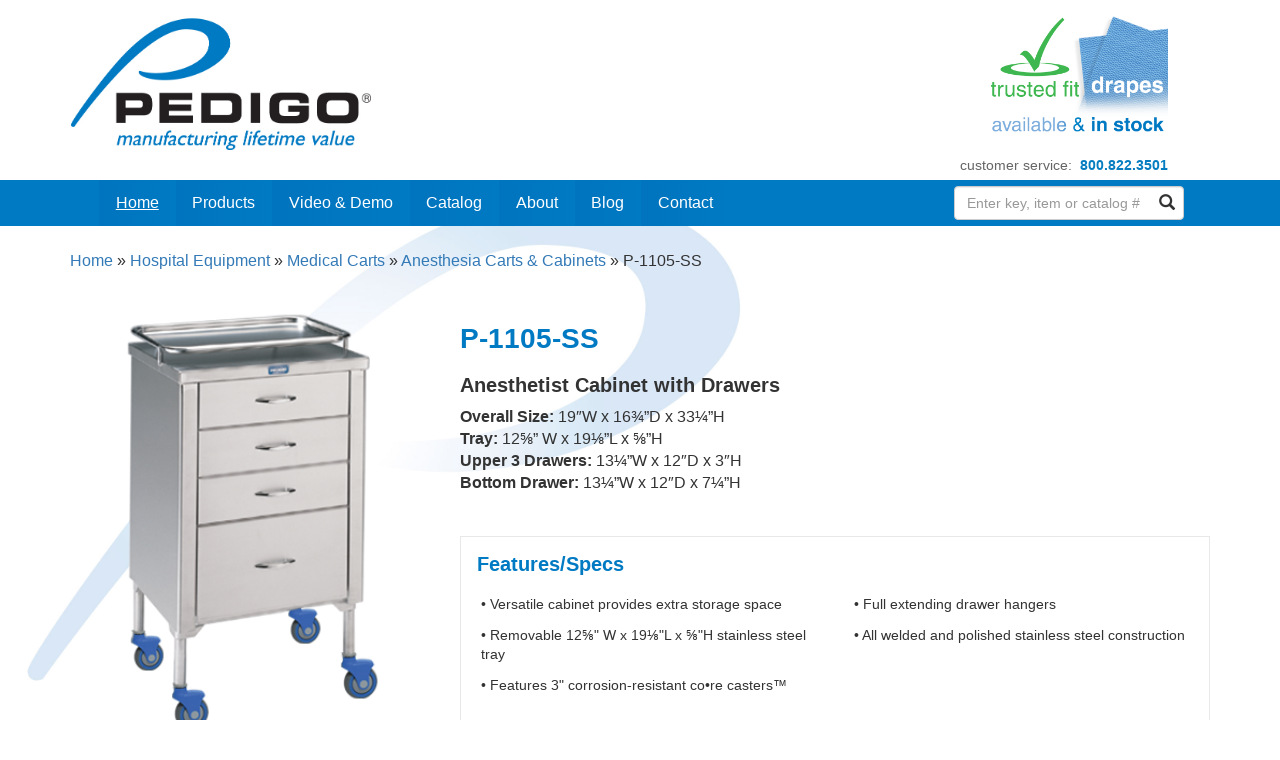

--- FILE ---
content_type: text/html; charset=UTF-8
request_url: https://pedigo-usa.com/products/carts/anesthesia-carts-cabinets/p-1105-ss/
body_size: 11353
content:
<!DOCTYPE html>
<html>
    <head>
		<meta name="viewport" content="width=device-width, initial-scale=1">
        <title>P-1105-SS - Pedigo USA</title>
        <!--<link rel="stylesheet" href="https://maxcdn.bootstrapcdn.com/font-awesome/4.7.0/css/font-awesome.min.css" />-->

        
	  <meta name='robots' content='index, follow, max-image-preview:large, max-snippet:-1, max-video-preview:-1' />

	<!-- This site is optimized with the Yoast SEO plugin v26.7 - https://yoast.com/wordpress/plugins/seo/ -->
	<link rel="canonical" href="https://pedigo-usa.com/products/carts/anesthesia-carts-cabinets/p-1105-ss/" />
	<meta property="og:locale" content="en_US" />
	<meta property="og:type" content="article" />
	<meta property="og:title" content="P-1105-SS - Pedigo USA" />
	<meta property="og:description" content="Anesthetist Cabinet with Drawers Overall Size: 19&#8243;W x 16¾&#8221;D x 33¼&#8221;H Tray: 12⅝&#8221; W x 19⅛&#8221;L x ⅝&#8221;H Upper 3 Drawers: 13¼&#8221;W x 12&#8243;D x 3&#8243;H Bottom Drawer: 13¼&#8221;W x 12&#8243;D x 7¼&#8221;H" />
	<meta property="og:url" content="https://pedigo-usa.com/products/carts/anesthesia-carts-cabinets/p-1105-ss/" />
	<meta property="og:site_name" content="Pedigo USA" />
	<meta property="article:modified_time" content="2025-11-20T22:59:23+00:00" />
	<meta property="og:image" content="https://pedigo-usa.com/wp-content/uploads/2017/06/P-1105-SS-Anesthesia-Cart.png" />
	<meta property="og:image:width" content="333" />
	<meta property="og:image:height" content="400" />
	<meta property="og:image:type" content="image/png" />
	<meta name="twitter:card" content="summary_large_image" />
	<meta name="twitter:label1" content="Est. reading time" />
	<meta name="twitter:data1" content="1 minute" />
	<script type="application/ld+json" class="yoast-schema-graph">{"@context":"https://schema.org","@graph":[{"@type":"WebPage","@id":"https://pedigo-usa.com/products/carts/anesthesia-carts-cabinets/p-1105-ss/","url":"https://pedigo-usa.com/products/carts/anesthesia-carts-cabinets/p-1105-ss/","name":"P-1105-SS - Pedigo USA","isPartOf":{"@id":"https://pedigo-usa.com/#website"},"primaryImageOfPage":{"@id":"https://pedigo-usa.com/products/carts/anesthesia-carts-cabinets/p-1105-ss/#primaryimage"},"image":{"@id":"https://pedigo-usa.com/products/carts/anesthesia-carts-cabinets/p-1105-ss/#primaryimage"},"thumbnailUrl":"https://pedigo-usa.com/wp-content/uploads/2017/06/P-1105-SS-Anesthesia-Cart.png","datePublished":"2017-06-29T22:26:02+00:00","dateModified":"2025-11-20T22:59:23+00:00","breadcrumb":{"@id":"https://pedigo-usa.com/products/carts/anesthesia-carts-cabinets/p-1105-ss/#breadcrumb"},"inLanguage":"en-US","potentialAction":[{"@type":"ReadAction","target":["https://pedigo-usa.com/products/carts/anesthesia-carts-cabinets/p-1105-ss/"]}]},{"@type":"ImageObject","inLanguage":"en-US","@id":"https://pedigo-usa.com/products/carts/anesthesia-carts-cabinets/p-1105-ss/#primaryimage","url":"https://pedigo-usa.com/wp-content/uploads/2017/06/P-1105-SS-Anesthesia-Cart.png","contentUrl":"https://pedigo-usa.com/wp-content/uploads/2017/06/P-1105-SS-Anesthesia-Cart.png","width":333,"height":400},{"@type":"BreadcrumbList","@id":"https://pedigo-usa.com/products/carts/anesthesia-carts-cabinets/p-1105-ss/#breadcrumb","itemListElement":[{"@type":"ListItem","position":1,"name":"Home","item":"https://pedigo-usa.com/"},{"@type":"ListItem","position":2,"name":"Hospital Equipment","item":"https://pedigo-usa.com/products/"},{"@type":"ListItem","position":3,"name":"Medical Carts","item":"https://pedigo-usa.com/products/carts/"},{"@type":"ListItem","position":4,"name":"Anesthesia Carts &#038; Cabinets","item":"https://pedigo-usa.com/products/carts/anesthesia-carts-cabinets/"},{"@type":"ListItem","position":5,"name":"P-1105-SS"}]},{"@type":"WebSite","@id":"https://pedigo-usa.com/#website","url":"https://pedigo-usa.com/","name":"Pedigo USA","description":"Pedigo is the premier manufacturer of medical equipment for the healthcare industry.","publisher":{"@id":"https://pedigo-usa.com/#organization"},"potentialAction":[{"@type":"SearchAction","target":{"@type":"EntryPoint","urlTemplate":"https://pedigo-usa.com/?s={search_term_string}"},"query-input":{"@type":"PropertyValueSpecification","valueRequired":true,"valueName":"search_term_string"}}],"inLanguage":"en-US"},{"@type":"Organization","@id":"https://pedigo-usa.com/#organization","name":"Pedigo USA","url":"https://pedigo-usa.com/","logo":{"@type":"ImageObject","inLanguage":"en-US","@id":"https://pedigo-usa.com/#/schema/logo/image/","url":"https://pedigo-usa.com/wp-content/uploads/2017/02/pedigo_logo.jpg","contentUrl":"https://pedigo-usa.com/wp-content/uploads/2017/02/pedigo_logo.jpg","width":1016,"height":413,"caption":"Pedigo USA"},"image":{"@id":"https://pedigo-usa.com/#/schema/logo/image/"}}]}</script>
	<!-- / Yoast SEO plugin. -->


<link rel='dns-prefetch' href='//maxcdn.bootstrapcdn.com' />
<link rel="alternate" title="oEmbed (JSON)" type="application/json+oembed" href="https://pedigo-usa.com/wp-json/oembed/1.0/embed?url=https%3A%2F%2Fpedigo-usa.com%2Fproducts%2Fcarts%2Fanesthesia-carts-cabinets%2Fp-1105-ss%2F" />
<link rel="alternate" title="oEmbed (XML)" type="text/xml+oembed" href="https://pedigo-usa.com/wp-json/oembed/1.0/embed?url=https%3A%2F%2Fpedigo-usa.com%2Fproducts%2Fcarts%2Fanesthesia-carts-cabinets%2Fp-1105-ss%2F&#038;format=xml" />
<style id='wp-img-auto-sizes-contain-inline-css' type='text/css'>
img:is([sizes=auto i],[sizes^="auto," i]){contain-intrinsic-size:3000px 1500px}
/*# sourceURL=wp-img-auto-sizes-contain-inline-css */
</style>
<style id='wp-emoji-styles-inline-css' type='text/css'>

	img.wp-smiley, img.emoji {
		display: inline !important;
		border: none !important;
		box-shadow: none !important;
		height: 1em !important;
		width: 1em !important;
		margin: 0 0.07em !important;
		vertical-align: -0.1em !important;
		background: none !important;
		padding: 0 !important;
	}
/*# sourceURL=wp-emoji-styles-inline-css */
</style>
<style id='wp-block-library-inline-css' type='text/css'>
:root{--wp-block-synced-color:#7a00df;--wp-block-synced-color--rgb:122,0,223;--wp-bound-block-color:var(--wp-block-synced-color);--wp-editor-canvas-background:#ddd;--wp-admin-theme-color:#007cba;--wp-admin-theme-color--rgb:0,124,186;--wp-admin-theme-color-darker-10:#006ba1;--wp-admin-theme-color-darker-10--rgb:0,107,160.5;--wp-admin-theme-color-darker-20:#005a87;--wp-admin-theme-color-darker-20--rgb:0,90,135;--wp-admin-border-width-focus:2px}@media (min-resolution:192dpi){:root{--wp-admin-border-width-focus:1.5px}}.wp-element-button{cursor:pointer}:root .has-very-light-gray-background-color{background-color:#eee}:root .has-very-dark-gray-background-color{background-color:#313131}:root .has-very-light-gray-color{color:#eee}:root .has-very-dark-gray-color{color:#313131}:root .has-vivid-green-cyan-to-vivid-cyan-blue-gradient-background{background:linear-gradient(135deg,#00d084,#0693e3)}:root .has-purple-crush-gradient-background{background:linear-gradient(135deg,#34e2e4,#4721fb 50%,#ab1dfe)}:root .has-hazy-dawn-gradient-background{background:linear-gradient(135deg,#faaca8,#dad0ec)}:root .has-subdued-olive-gradient-background{background:linear-gradient(135deg,#fafae1,#67a671)}:root .has-atomic-cream-gradient-background{background:linear-gradient(135deg,#fdd79a,#004a59)}:root .has-nightshade-gradient-background{background:linear-gradient(135deg,#330968,#31cdcf)}:root .has-midnight-gradient-background{background:linear-gradient(135deg,#020381,#2874fc)}:root{--wp--preset--font-size--normal:16px;--wp--preset--font-size--huge:42px}.has-regular-font-size{font-size:1em}.has-larger-font-size{font-size:2.625em}.has-normal-font-size{font-size:var(--wp--preset--font-size--normal)}.has-huge-font-size{font-size:var(--wp--preset--font-size--huge)}.has-text-align-center{text-align:center}.has-text-align-left{text-align:left}.has-text-align-right{text-align:right}.has-fit-text{white-space:nowrap!important}#end-resizable-editor-section{display:none}.aligncenter{clear:both}.items-justified-left{justify-content:flex-start}.items-justified-center{justify-content:center}.items-justified-right{justify-content:flex-end}.items-justified-space-between{justify-content:space-between}.screen-reader-text{border:0;clip-path:inset(50%);height:1px;margin:-1px;overflow:hidden;padding:0;position:absolute;width:1px;word-wrap:normal!important}.screen-reader-text:focus{background-color:#ddd;clip-path:none;color:#444;display:block;font-size:1em;height:auto;left:5px;line-height:normal;padding:15px 23px 14px;text-decoration:none;top:5px;width:auto;z-index:100000}html :where(.has-border-color){border-style:solid}html :where([style*=border-top-color]){border-top-style:solid}html :where([style*=border-right-color]){border-right-style:solid}html :where([style*=border-bottom-color]){border-bottom-style:solid}html :where([style*=border-left-color]){border-left-style:solid}html :where([style*=border-width]){border-style:solid}html :where([style*=border-top-width]){border-top-style:solid}html :where([style*=border-right-width]){border-right-style:solid}html :where([style*=border-bottom-width]){border-bottom-style:solid}html :where([style*=border-left-width]){border-left-style:solid}html :where(img[class*=wp-image-]){height:auto;max-width:100%}:where(figure){margin:0 0 1em}html :where(.is-position-sticky){--wp-admin--admin-bar--position-offset:var(--wp-admin--admin-bar--height,0px)}@media screen and (max-width:600px){html :where(.is-position-sticky){--wp-admin--admin-bar--position-offset:0px}}

/*# sourceURL=wp-block-library-inline-css */
</style><style id='wp-block-paragraph-inline-css' type='text/css'>
.is-small-text{font-size:.875em}.is-regular-text{font-size:1em}.is-large-text{font-size:2.25em}.is-larger-text{font-size:3em}.has-drop-cap:not(:focus):first-letter{float:left;font-size:8.4em;font-style:normal;font-weight:100;line-height:.68;margin:.05em .1em 0 0;text-transform:uppercase}body.rtl .has-drop-cap:not(:focus):first-letter{float:none;margin-left:.1em}p.has-drop-cap.has-background{overflow:hidden}:root :where(p.has-background){padding:1.25em 2.375em}:where(p.has-text-color:not(.has-link-color)) a{color:inherit}p.has-text-align-left[style*="writing-mode:vertical-lr"],p.has-text-align-right[style*="writing-mode:vertical-rl"]{rotate:180deg}
/*# sourceURL=https://pedigo-usa.com/wp-includes/blocks/paragraph/style.min.css */
</style>
<style id='global-styles-inline-css' type='text/css'>
:root{--wp--preset--aspect-ratio--square: 1;--wp--preset--aspect-ratio--4-3: 4/3;--wp--preset--aspect-ratio--3-4: 3/4;--wp--preset--aspect-ratio--3-2: 3/2;--wp--preset--aspect-ratio--2-3: 2/3;--wp--preset--aspect-ratio--16-9: 16/9;--wp--preset--aspect-ratio--9-16: 9/16;--wp--preset--color--black: #000000;--wp--preset--color--cyan-bluish-gray: #abb8c3;--wp--preset--color--white: #ffffff;--wp--preset--color--pale-pink: #f78da7;--wp--preset--color--vivid-red: #cf2e2e;--wp--preset--color--luminous-vivid-orange: #ff6900;--wp--preset--color--luminous-vivid-amber: #fcb900;--wp--preset--color--light-green-cyan: #7bdcb5;--wp--preset--color--vivid-green-cyan: #00d084;--wp--preset--color--pale-cyan-blue: #8ed1fc;--wp--preset--color--vivid-cyan-blue: #0693e3;--wp--preset--color--vivid-purple: #9b51e0;--wp--preset--gradient--vivid-cyan-blue-to-vivid-purple: linear-gradient(135deg,rgb(6,147,227) 0%,rgb(155,81,224) 100%);--wp--preset--gradient--light-green-cyan-to-vivid-green-cyan: linear-gradient(135deg,rgb(122,220,180) 0%,rgb(0,208,130) 100%);--wp--preset--gradient--luminous-vivid-amber-to-luminous-vivid-orange: linear-gradient(135deg,rgb(252,185,0) 0%,rgb(255,105,0) 100%);--wp--preset--gradient--luminous-vivid-orange-to-vivid-red: linear-gradient(135deg,rgb(255,105,0) 0%,rgb(207,46,46) 100%);--wp--preset--gradient--very-light-gray-to-cyan-bluish-gray: linear-gradient(135deg,rgb(238,238,238) 0%,rgb(169,184,195) 100%);--wp--preset--gradient--cool-to-warm-spectrum: linear-gradient(135deg,rgb(74,234,220) 0%,rgb(151,120,209) 20%,rgb(207,42,186) 40%,rgb(238,44,130) 60%,rgb(251,105,98) 80%,rgb(254,248,76) 100%);--wp--preset--gradient--blush-light-purple: linear-gradient(135deg,rgb(255,206,236) 0%,rgb(152,150,240) 100%);--wp--preset--gradient--blush-bordeaux: linear-gradient(135deg,rgb(254,205,165) 0%,rgb(254,45,45) 50%,rgb(107,0,62) 100%);--wp--preset--gradient--luminous-dusk: linear-gradient(135deg,rgb(255,203,112) 0%,rgb(199,81,192) 50%,rgb(65,88,208) 100%);--wp--preset--gradient--pale-ocean: linear-gradient(135deg,rgb(255,245,203) 0%,rgb(182,227,212) 50%,rgb(51,167,181) 100%);--wp--preset--gradient--electric-grass: linear-gradient(135deg,rgb(202,248,128) 0%,rgb(113,206,126) 100%);--wp--preset--gradient--midnight: linear-gradient(135deg,rgb(2,3,129) 0%,rgb(40,116,252) 100%);--wp--preset--font-size--small: 13px;--wp--preset--font-size--medium: 20px;--wp--preset--font-size--large: 36px;--wp--preset--font-size--x-large: 42px;--wp--preset--spacing--20: 0.44rem;--wp--preset--spacing--30: 0.67rem;--wp--preset--spacing--40: 1rem;--wp--preset--spacing--50: 1.5rem;--wp--preset--spacing--60: 2.25rem;--wp--preset--spacing--70: 3.38rem;--wp--preset--spacing--80: 5.06rem;--wp--preset--shadow--natural: 6px 6px 9px rgba(0, 0, 0, 0.2);--wp--preset--shadow--deep: 12px 12px 50px rgba(0, 0, 0, 0.4);--wp--preset--shadow--sharp: 6px 6px 0px rgba(0, 0, 0, 0.2);--wp--preset--shadow--outlined: 6px 6px 0px -3px rgb(255, 255, 255), 6px 6px rgb(0, 0, 0);--wp--preset--shadow--crisp: 6px 6px 0px rgb(0, 0, 0);}:where(.is-layout-flex){gap: 0.5em;}:where(.is-layout-grid){gap: 0.5em;}body .is-layout-flex{display: flex;}.is-layout-flex{flex-wrap: wrap;align-items: center;}.is-layout-flex > :is(*, div){margin: 0;}body .is-layout-grid{display: grid;}.is-layout-grid > :is(*, div){margin: 0;}:where(.wp-block-columns.is-layout-flex){gap: 2em;}:where(.wp-block-columns.is-layout-grid){gap: 2em;}:where(.wp-block-post-template.is-layout-flex){gap: 1.25em;}:where(.wp-block-post-template.is-layout-grid){gap: 1.25em;}.has-black-color{color: var(--wp--preset--color--black) !important;}.has-cyan-bluish-gray-color{color: var(--wp--preset--color--cyan-bluish-gray) !important;}.has-white-color{color: var(--wp--preset--color--white) !important;}.has-pale-pink-color{color: var(--wp--preset--color--pale-pink) !important;}.has-vivid-red-color{color: var(--wp--preset--color--vivid-red) !important;}.has-luminous-vivid-orange-color{color: var(--wp--preset--color--luminous-vivid-orange) !important;}.has-luminous-vivid-amber-color{color: var(--wp--preset--color--luminous-vivid-amber) !important;}.has-light-green-cyan-color{color: var(--wp--preset--color--light-green-cyan) !important;}.has-vivid-green-cyan-color{color: var(--wp--preset--color--vivid-green-cyan) !important;}.has-pale-cyan-blue-color{color: var(--wp--preset--color--pale-cyan-blue) !important;}.has-vivid-cyan-blue-color{color: var(--wp--preset--color--vivid-cyan-blue) !important;}.has-vivid-purple-color{color: var(--wp--preset--color--vivid-purple) !important;}.has-black-background-color{background-color: var(--wp--preset--color--black) !important;}.has-cyan-bluish-gray-background-color{background-color: var(--wp--preset--color--cyan-bluish-gray) !important;}.has-white-background-color{background-color: var(--wp--preset--color--white) !important;}.has-pale-pink-background-color{background-color: var(--wp--preset--color--pale-pink) !important;}.has-vivid-red-background-color{background-color: var(--wp--preset--color--vivid-red) !important;}.has-luminous-vivid-orange-background-color{background-color: var(--wp--preset--color--luminous-vivid-orange) !important;}.has-luminous-vivid-amber-background-color{background-color: var(--wp--preset--color--luminous-vivid-amber) !important;}.has-light-green-cyan-background-color{background-color: var(--wp--preset--color--light-green-cyan) !important;}.has-vivid-green-cyan-background-color{background-color: var(--wp--preset--color--vivid-green-cyan) !important;}.has-pale-cyan-blue-background-color{background-color: var(--wp--preset--color--pale-cyan-blue) !important;}.has-vivid-cyan-blue-background-color{background-color: var(--wp--preset--color--vivid-cyan-blue) !important;}.has-vivid-purple-background-color{background-color: var(--wp--preset--color--vivid-purple) !important;}.has-black-border-color{border-color: var(--wp--preset--color--black) !important;}.has-cyan-bluish-gray-border-color{border-color: var(--wp--preset--color--cyan-bluish-gray) !important;}.has-white-border-color{border-color: var(--wp--preset--color--white) !important;}.has-pale-pink-border-color{border-color: var(--wp--preset--color--pale-pink) !important;}.has-vivid-red-border-color{border-color: var(--wp--preset--color--vivid-red) !important;}.has-luminous-vivid-orange-border-color{border-color: var(--wp--preset--color--luminous-vivid-orange) !important;}.has-luminous-vivid-amber-border-color{border-color: var(--wp--preset--color--luminous-vivid-amber) !important;}.has-light-green-cyan-border-color{border-color: var(--wp--preset--color--light-green-cyan) !important;}.has-vivid-green-cyan-border-color{border-color: var(--wp--preset--color--vivid-green-cyan) !important;}.has-pale-cyan-blue-border-color{border-color: var(--wp--preset--color--pale-cyan-blue) !important;}.has-vivid-cyan-blue-border-color{border-color: var(--wp--preset--color--vivid-cyan-blue) !important;}.has-vivid-purple-border-color{border-color: var(--wp--preset--color--vivid-purple) !important;}.has-vivid-cyan-blue-to-vivid-purple-gradient-background{background: var(--wp--preset--gradient--vivid-cyan-blue-to-vivid-purple) !important;}.has-light-green-cyan-to-vivid-green-cyan-gradient-background{background: var(--wp--preset--gradient--light-green-cyan-to-vivid-green-cyan) !important;}.has-luminous-vivid-amber-to-luminous-vivid-orange-gradient-background{background: var(--wp--preset--gradient--luminous-vivid-amber-to-luminous-vivid-orange) !important;}.has-luminous-vivid-orange-to-vivid-red-gradient-background{background: var(--wp--preset--gradient--luminous-vivid-orange-to-vivid-red) !important;}.has-very-light-gray-to-cyan-bluish-gray-gradient-background{background: var(--wp--preset--gradient--very-light-gray-to-cyan-bluish-gray) !important;}.has-cool-to-warm-spectrum-gradient-background{background: var(--wp--preset--gradient--cool-to-warm-spectrum) !important;}.has-blush-light-purple-gradient-background{background: var(--wp--preset--gradient--blush-light-purple) !important;}.has-blush-bordeaux-gradient-background{background: var(--wp--preset--gradient--blush-bordeaux) !important;}.has-luminous-dusk-gradient-background{background: var(--wp--preset--gradient--luminous-dusk) !important;}.has-pale-ocean-gradient-background{background: var(--wp--preset--gradient--pale-ocean) !important;}.has-electric-grass-gradient-background{background: var(--wp--preset--gradient--electric-grass) !important;}.has-midnight-gradient-background{background: var(--wp--preset--gradient--midnight) !important;}.has-small-font-size{font-size: var(--wp--preset--font-size--small) !important;}.has-medium-font-size{font-size: var(--wp--preset--font-size--medium) !important;}.has-large-font-size{font-size: var(--wp--preset--font-size--large) !important;}.has-x-large-font-size{font-size: var(--wp--preset--font-size--x-large) !important;}
/*# sourceURL=global-styles-inline-css */
</style>

<style id='classic-theme-styles-inline-css' type='text/css'>
/*! This file is auto-generated */
.wp-block-button__link{color:#fff;background-color:#32373c;border-radius:9999px;box-shadow:none;text-decoration:none;padding:calc(.667em + 2px) calc(1.333em + 2px);font-size:1.125em}.wp-block-file__button{background:#32373c;color:#fff;text-decoration:none}
/*# sourceURL=/wp-includes/css/classic-themes.min.css */
</style>
<link rel='stylesheet' id='contact-form-7-css' href='https://pedigo-usa.com/wp-content/plugins/contact-form-7/includes/css/styles.css?ver=6.1.4' type='text/css' media='all' />
<link rel='stylesheet' id='wpsl-styles-css' href='https://pedigo-usa.com/wp-content/plugins/wp-store-locator/css/styles.min.css?ver=2.2.261' type='text/css' media='all' />
<link rel='stylesheet' id='wp-lightbox-2.min.css-css' href='https://pedigo-usa.com/wp-content/plugins/wp-lightbox-2/styles/lightbox.min.css?ver=1.3.4' type='text/css' media='all' />
<link rel='stylesheet' id='bootstrap-css' href='https://maxcdn.bootstrapcdn.com/bootstrap/3.3.7/css/bootstrap.min.css?ver=3.3.7' type='text/css' media='all' />
<link rel='stylesheet' id='default-css' href='https://pedigo-usa.com/wp-content/themes/pedigo/assets/css/default.css?ver=1346189902' type='text/css' media='all' />
<link rel='stylesheet' id='style-css' href='https://pedigo-usa.com/wp-content/themes/pedigo/style.css?ver=6.9' type='text/css' media='all' />
<link rel='stylesheet' id='wppb_stylesheet-css' href='https://pedigo-usa.com/wp-content/plugins/profile-builder/assets/css/style-front-end.css?ver=3.15.2' type='text/css' media='all' />
<script type="text/javascript" src="https://pedigo-usa.com/wp-includes/js/jquery/jquery.min.js?ver=3.7.1" id="jquery-core-js"></script>
<script type="text/javascript" src="https://pedigo-usa.com/wp-includes/js/jquery/jquery-migrate.min.js?ver=3.4.1" id="jquery-migrate-js"></script>
<link rel="https://api.w.org/" href="https://pedigo-usa.com/wp-json/" /><link rel="alternate" title="JSON" type="application/json" href="https://pedigo-usa.com/wp-json/wp/v2/pages/1137" /><link rel="EditURI" type="application/rsd+xml" title="RSD" href="https://pedigo-usa.com/xmlrpc.php?rsd" />
<meta name="generator" content="WordPress 6.9" />
<link rel='shortlink' href='https://pedigo-usa.com/?p=1137' />
<link rel="icon" href="https://pedigo-usa.com/wp-content/uploads/2017/08/cropped-Pedigo-Favicon-32x32.png" sizes="32x32" />
<link rel="icon" href="https://pedigo-usa.com/wp-content/uploads/2017/08/cropped-Pedigo-Favicon-192x192.png" sizes="192x192" />
<link rel="apple-touch-icon" href="https://pedigo-usa.com/wp-content/uploads/2017/08/cropped-Pedigo-Favicon-180x180.png" />
<meta name="msapplication-TileImage" content="https://pedigo-usa.com/wp-content/uploads/2017/08/cropped-Pedigo-Favicon-270x270.png" />
		<style type="text/css" id="wp-custom-css">
			.page-template-brandable .container-header { display:none; }

.page-template-brandable #navbar-main { display:none; }

.sub-logo img{
	width: 180px;
}

.shrink .sub-logo img {
	width:auto;
}
/* Active Menu */
.navbar-default .navbar-nav > li.active > a {
	text-decoration:underline;
}

.navbar .form-group {
	margin-left:112px;
}
@media screen and (max-width: 1199px) {
   .navbar .form-group { margin-left:0;
	}
}		</style>
		
        <script src="https://ajax.googleapis.com/ajax/libs/jquery/2.2.4/jquery.min.js"></script>

<!-- script type='text/javascript' src='https://cdn.jsdelivr.net/jquery.slick/1.6.0/slick.min.js'></script -->
<!-- script type='text/javascript' src='/wp-content/themes/pedigo/assets/js/home.js'></script -->

        <script type="text/javascript">
            $(window).scroll(function(){
                if($(document).scrollTop() > 0) {
                    $('.affix-top').addClass('shrink');
                }
                else {
                    $('.affix-top').removeClass('shrink');
                }
            });
        </script>

	<style type="text/css">
		.product-image-thumbnail {
			height: auto !important;
			max-height: 100% !important;
			transform: translate(-50%, -50%);
			position: absolute;
			top: 50%;
			left: 50%;
			-webkit-transition: all 0.5s; /* Safari */
			transition: all 0.5s;
		}

        .col-product-category img {
            -webkit-transition: all 0.5s; /* Safari */
            transition: all 0.5s;
        }

		.product-image-thumbnail:hover {
            transform: translate(-50%, -50%) scale(1.1);
        }

        .col-product-category img:hover {
            transform: scale(1.1);
        }

.category-title-block {
background-image: url(/wp-content/themes/pedigo/assets/img/footer_watermark.png) !important;
}
	</style>

<!-- Google Tag Manager -->
<script>(function(w,d,s,l,i){w[l]=w[l]||[];w[l].push({'gtm.start':
new Date().getTime(),event:'gtm.js'});var f=d.getElementsByTagName(s)[0],
j=d.createElement(s),dl=l!='dataLayer'?'&l='+l:'';j.async=true;j.src=
'https://www.googletagmanager.com/gtm.js?id='+i+dl;f.parentNode.insertBefore(j,f);
})(window,document,'script','dataLayer','GTM-PLJ4R2HM');</script>
<!-- End Google Tag Manager -->

    </head>
    <body class="wp-singular page-template page-template-page-product-single page-template-page-product-single-php page page-id-1137 page-child parent-pageid-1104 wp-theme-pedigo">

<!-- Google Tag Manager (noscript) -->
<noscript><iframe src="https://www.googletagmanager.com/ns.html?id=GTM-PLJ4R2HM"
height="0" width="0" style="display:none;visibility:hidden"></iframe></noscript>
<!-- End Google Tag Manager (noscript) -->

<!-- Below is the link that users can use to open Preferences Center to change their preferences. Do not modify the ID parameter. Place it where appropriate, style it as needed. -->
        <header class="affix-top">
            <div class="container container-header">
                <div class="row">
                    <div class="col-xs-8 col-sm-7 col-md-9">
                        <a href="https://pedigo-usa.com/"><img src="/wp-content/themes/pedigo/assets/img/logo-pedigo.jpg" class="logo" alt="Hospital & Surgical Center OR Equipment Manufacturer - Pedigo" /></a>
                    </div>

                    <div class="col-xs-4 col-sm-5 col-md-3 text-center">
						<div class="sub-logo">
                            <div>
								<div class="header-widget"><a href="https://pedigo-usa.com/products/tables/space-station/trusted-fit-surgical-drapes/"><img width="328" height="222" src="https://pedigo-usa.com/wp-content/uploads/2020/11/Drape-Homepage-Logo.png" class="image wp-image-4455  attachment-full size-full" alt="" style="max-width: 100%; height: auto;" decoding="async" loading="lazy" srcset="https://pedigo-usa.com/wp-content/uploads/2020/11/Drape-Homepage-Logo.png 328w, https://pedigo-usa.com/wp-content/uploads/2020/11/Drape-Homepage-Logo-300x203.png 300w" sizes="auto, (max-width: 328px) 100vw, 328px" /></a></div>							</div>
						</div>
                    </div>

                    <div class="col-xs-12">
                        <p class="tel clearfix">
                            <span class="pull-right"><strong>800.822.3501</strong>&nbsp;&nbsp;&nbsp;&nbsp;&nbsp;&nbsp;</span>
                            <span class="pull-right">customer service: &nbsp;</span>
                        </p>
                    </div>
                </div>
            </div>

            <nav id="navbar-main" class="navbar navbar-default">
                <div class="container">
                    <!-- Brand and toggle get grouped for better mobile display -->
                    <div class="navbar-header">
                        <button type="button" class="navbar-toggle collapsed" data-toggle="collapse" data-target="#bs-example-navbar-collapse-1" aria-expanded="false">
                            <span class="sr-only">Toggle navigation</span>
                            <span class="icon-bar"></span>
                            <span class="icon-bar"></span>
                            <span class="icon-bar"></span>
                        </button>
                    </div>

                    <!-- Collect the nav links, forms, and other content for toggling -->

                    <div class="collapse navbar-collapse" id="bs-example-navbar-collapse-1">
                        <ul class="nav navbar-nav">
                            <li class="active"><a href="https://pedigo-usa.com/">Home</a></li>
                            <li><a href="https://pedigo-usa.com/products/">Products</a></li>
                            <li><a href="https://pedigo-usa.com/videos-demos/">Video &amp; Demo</a></li>
                      <!--- <li><a href="https://pedigo-usa.com/manuals/">Manuals</a></li> --->
                            <li><a href="https://pedigo-usa.com/pdf-catalog/">Catalog</a></li>
                            <li><a href="https://pedigo-usa.com/about/">About</a></li>
							<li><a href="https://pedigo-usa.com/blog/">Blog</a></li>
                      <!--- <li><a href="https://pedigo-usa.com/careers/">Careers</a></li> --->
							<li><a href="https://pedigo-usa.com/contact/">Contact</a></li>
							<li>
								<form action="/" method="post">
									<div class="form-group">
										<div class="form-group has-feedback">
											<input type="text" name="s" value="" placeholder="Enter key, item or catalog #" class="form-control" />
											<i class="glyphicon glyphicon-search form-control-feedback"></i>
										</div>
									</div>
								</form>
							</li>
                        </ul>
                    </div><!-- /.navbar-collapse -->
                </div><!-- /.container-fluid -->
            </nav>
        </header>

		<div class="under-affix">

    <div class="container margin-bottom-2x">
    <div class="row">
        <div class="col-xs-12">
             <p id="breadcrumbs"><span><span><a href="https://pedigo-usa.com/">Home</a></span> » <span><a href="https://pedigo-usa.com/products/">Hospital Equipment</a></span> » <span><a href="https://pedigo-usa.com/products/carts/">Medical Carts</a></span> » <span><a href="https://pedigo-usa.com/products/carts/anesthesia-carts-cabinets/">Anesthesia Carts &#038; Cabinets</a></span> » <span class="breadcrumb_last" aria-current="page">P-1105-SS</span></span></p>        </div>
    </div>
</div>
    <script type="text/javascript">
        jQuery(document).ready(function(){

            jQuery('.jq-img-sub-product-single').click(function(){
                $this_image = jQuery(this).attr('src');
                $main_image = jQuery('.jq-img-main-product-single').attr('src');

                jQuery('.jq-img-main-product-single').attr('src', $this_image);
                // $(this).attr('src', $main_image)
            });
        });
    </script>

    <div class="container margin-bottom-4x">
        <div class="row">
            <div class="col-xs-12 col-md-4">
                <div class="row margin-bottom-1x">
                    <div class="col-xs-12 text-center">
                        <a href="https://pedigo-usa.com/wp-content/uploads/2017/06/P-1105-SS-Anesthesia-Cart.png" rel="lightbox" title="P-1105-SS"><img src="https://pedigo-usa.com/wp-content/uploads/2017/06/P-1105-SS-Anesthesia-Cart.png" class="jq-img-main-product-single" /></a>
                    </div>
                </div>

                <div class="col-xs-12 col-md-4">
                    <img src="https://pedigo-usa.com/wp-content/uploads/2017/06/P-1105-SS-Anesthesia-Cart.png" class="jq-img-sub-product-single" />
                </div>
                            </div>
            <div class="col-xs-12 col-md-8">
                <div class="row margin-bottom-2x">
                    <div class="col-xs-12 product-details">
                        <h1 class="margin-bottom-1x">P-1105-SS</h1>
                        <!--<h3>Product Description</h3>-->
                        <h3><strong>Anesthetist Cabinet with Drawers</strong></h3>
<p><strong>Overall Size: </strong>19&#8243;W x 16¾&#8221;D x 33¼&#8221;H<br />
<strong>Tray:</strong> 12⅝&#8221; W x 19⅛&#8221;L x ⅝&#8221;H<br />
<strong>Upper 3 Drawers: </strong>13¼&#8221;W x 12&#8243;D x 3&#8243;H<br />
<strong>Bottom Drawer: </strong>13¼&#8221;W x 12&#8243;D x 7¼&#8221;H</p>
                    </div>
                </div>
				

                

                                    <div class="row">
                        <div class="col-xs-12">
                            <div class="feature-box">
                                <h3>Features/Specs</h3>
                                <div class="row padding-top-1x">

                                    
                                                <div class="col-xs-12 col-md-6">
                                                    <p>• Versatile cabinet provides extra storage space</p>
                                                </div>

                                    
                                                <div class="col-xs-12 col-md-6">
                                                    <p>• Full extending drawer hangers</p>
                                                </div>

                                    </div><div class="row">
                                                <div class="col-xs-12 col-md-6">
                                                    <p>• Removable 12⅝" W x 19⅛"L x ⅝"H stainless steel tray</p>
                                                </div>

                                    
                                                <div class="col-xs-12 col-md-6">
                                                    <p>• All welded and polished stainless steel construction</p>
                                                </div>

                                    </div><div class="row">
                                                <div class="col-xs-12 col-md-6">
                                                    <p>• Features 3" corrosion-resistant co•re casters™</p>
                                                </div>

                                                                    </div>
								<div class="row padding-top-2x icons-container" style="display: flex;">
								<div class="col-md-8">
                                <div class="small-icons-container text-left icons-box small-icons-box" style="display:inline-block;">

								
								

																                                </div>
								
									</div>
                                    <div class="col-md-4 text-right icons-box big-icons-box pdf-icons-box">
                                                                                        <a href="/wp-content/uploads/2022/08/MM-59_Closed_Accessories.pdf"><img src="/wp-content/uploads/2017/07/PDF-Options-Icon.png" style="width:80px;" /></a>
                                                                                                                                <a href="/wp-content/uploads/2022/08/MM-50_Anesthesia.pdf"><img src="/wp-content/themes/pedigo/assets/img/pdf-icon.png" style="width:80px;" /></a>
                                        									</div>
								</div>
                            </div>
                            </div>
                        </div>
                    </div>
                
                            </div>
        </div>
    </div>

		        <div class="container padding-top-1x">
            <div class="row">
                <div class="col-xs-12 footer-padding-modifier padding-modifier">
                    <div id="footer" class="background-blue footer padding-top-2x padding-bottom-2x">
                        <div class="row">
                            <div class="container">
                                <div class="col-xs-12 col-sm-6 col-md-2 col-md-offset-1">
												<div class="textwidget"><ul>
<li class=""><strong>pedigo</strong></li>
<li><a href="/about/">about</a></li>
<li><a href="/contact/">contact</a></li>
<li><a href="/">home</a></li>
<li><a href="/pedigo-green/">pedigo green</a></li>
<li><a href="/press/">press</a></li>
<li><a href="/employee/">employee</a></li>
<li><a href="/careers/">careers</a></li>
</ul>
</div>
		                                </div>
                                <div class="col-xs-12 col-sm-6 col-md-2">
												<div class="textwidget"><ul>
<li class=""><strong>support</strong></li>
<li><a href="/2d-revit-files/">2D and revit</a></li>
<li><a href="https://pedigo-usa.com/ifu">IFU</a></li>
<li><a href="/image-library/">image library</a></li>
<li><a href="https://pedigo-usa.com/manuals/">manuals</a></li>
<li><a href="https://pedigo-usa.com/research/">research</a></li>
<li><a href="/videos-demos/">video demos</a></li>
<li><a href="https://pedigo-usa.com/blog/">blog</a></li>
</ul>
</div>
		                                </div>
                                <div class="col-xs-12 col-sm-6 col-md-2">
												<div class="textwidget"><ul>
<li class=""><strong>search</strong></li>
<li><a href="/search/">dealers &amp; reps</a></li>
<li><a href="/contact/">international inquiries</a></li>
<li><a href="/products/">product</a></li>
<li><a href="/sitemap_index.xml">site map</a></li>
<li><a href="/tradeshow-schedule/">tradeshow schedule</a></li>
</ul>
</div>
		                                </div>
                                <div class="col-xs-12 col-sm-6 col-md-3">
												<div class="textwidget"><ul>
<li class=""><strong>misc</strong></li>
<li><a href="/products/carts/agv-carts/">AGV carts</a></li>
<li></li>
<li><a href="/signin">distributor login</a></li>
<li><a href="/signin">rep login</a></li>
<li><a href="/terms-and-conditions/">terms &amp; conditions</a></li>
<li><a href="https://pedigo-usa.com/community/">community</a></li>
</ul>
<p>&nbsp;</p>
</div>
		                                </div>

								<div id="madeinamerica">
									<span class="madeinusa"><img src="/wp-content/uploads/2017/09/pmiusa.png" alt="Pedigo USA - Made in USA"></span>
								</div>
								<div style="color:#ffffff;padding:15px">An ISO 13485:2016 Certified Company</div>
								<div id="social">									
									
<p><span class="instagram"><a href="https://www.instagram.com/pedigoproductsinc/" target="_blank"><img decoding="async" src="/wp-content/uploads/2022/03/instagram-34x34-1.png" alt="Pedigo USA Instagram"></a><a href="https://www.linkedin.com/company/4007559/" target="_blank"><img decoding="async" src="/wp-content/uploads/2017/09/pedigo-linkedin.png" alt="Pedigo USA LinkedIn"></a><a href="https://facebook.com/pedigoproductsinc" target="_blank" rel="noreferrer noopener"><img decoding="async" src="https://pedigo-usa.com/wp-content/uploads/2020/10/facebook.png" alt="Pedigo on Facebook"></a></span></p>
									
								</div>
								
                            </div>
                        </div>
                    </div>
                </div>
            </div>
        </div>

        <div class="container padding-top-1x padding-bottom-1x">
	    
            <div class="row">
                <div class="col-xs-12 text-center padding-modifier">
                    <p class="padding-top-1x padding-bottom-1x background-grey margin-bottom-0x">Copyright &copy; 2026 Pedigo Products all rights reserved | Tel: 800.822.3501 | 4000 S.E. Columbia Way &middot; Vancouver WA 98661 | <a href="#" id="open_preferences_center">Update cookies preferences</a></p>
                </div>
            </div>
        </div>
	</div>
		
		<script type="speculationrules">
{"prefetch":[{"source":"document","where":{"and":[{"href_matches":"/*"},{"not":{"href_matches":["/wp-*.php","/wp-admin/*","/wp-content/uploads/*","/wp-content/*","/wp-content/plugins/*","/wp-content/themes/pedigo/*","/*\\?(.+)"]}},{"not":{"selector_matches":"a[rel~=\"nofollow\"]"}},{"not":{"selector_matches":".no-prefetch, .no-prefetch a"}}]},"eagerness":"conservative"}]}
</script>
<style type="text/css"> 
         /* Hide reCAPTCHA V3 badge */
        .grecaptcha-badge {
        
            visibility: hidden !important;
        
        }
    </style><script type="text/javascript" src="https://pedigo-usa.com/wp-includes/js/dist/hooks.min.js?ver=dd5603f07f9220ed27f1" id="wp-hooks-js"></script>
<script type="text/javascript" src="https://pedigo-usa.com/wp-includes/js/dist/i18n.min.js?ver=c26c3dc7bed366793375" id="wp-i18n-js"></script>
<script type="text/javascript" id="wp-i18n-js-after">
/* <![CDATA[ */
wp.i18n.setLocaleData( { 'text direction\u0004ltr': [ 'ltr' ] } );
//# sourceURL=wp-i18n-js-after
/* ]]> */
</script>
<script type="text/javascript" src="https://pedigo-usa.com/wp-content/plugins/contact-form-7/includes/swv/js/index.js?ver=6.1.4" id="swv-js"></script>
<script type="text/javascript" id="contact-form-7-js-before">
/* <![CDATA[ */
var wpcf7 = {
    "api": {
        "root": "https:\/\/pedigo-usa.com\/wp-json\/",
        "namespace": "contact-form-7\/v1"
    },
    "cached": 1
};
//# sourceURL=contact-form-7-js-before
/* ]]> */
</script>
<script type="text/javascript" src="https://pedigo-usa.com/wp-content/plugins/contact-form-7/includes/js/index.js?ver=6.1.4" id="contact-form-7-js"></script>
<script type="text/javascript" id="wp-jquery-lightbox-js-extra">
/* <![CDATA[ */
var JQLBSettings = {"fitToScreen":"0","resizeSpeed":"400","displayDownloadLink":"0","navbarOnTop":"0","loopImages":"","resizeCenter":"","marginSize":"","linkTarget":"","help":"","prevLinkTitle":"previous image","nextLinkTitle":"next image","prevLinkText":"\u00ab Previous","nextLinkText":"Next \u00bb","closeTitle":"close image gallery","image":"Image ","of":" of ","download":"Download","jqlb_overlay_opacity":"80","jqlb_overlay_color":"#000000","jqlb_overlay_close":"1","jqlb_border_width":"10","jqlb_border_color":"#ffffff","jqlb_border_radius":"0","jqlb_image_info_background_transparency":"100","jqlb_image_info_bg_color":"#ffffff","jqlb_image_info_text_color":"#000000","jqlb_image_info_text_fontsize":"10","jqlb_show_text_for_image":"1","jqlb_next_image_title":"next image","jqlb_previous_image_title":"previous image","jqlb_next_button_image":"https://pedigo-usa.com/wp-content/plugins/wp-lightbox-2/styles/images/next.gif","jqlb_previous_button_image":"https://pedigo-usa.com/wp-content/plugins/wp-lightbox-2/styles/images/prev.gif","jqlb_maximum_width":"","jqlb_maximum_height":"","jqlb_show_close_button":"1","jqlb_close_image_title":"close image gallery","jqlb_close_image_max_heght":"22","jqlb_image_for_close_lightbox":"https://pedigo-usa.com/wp-content/plugins/wp-lightbox-2/styles/images/closelabel.gif","jqlb_keyboard_navigation":"1","jqlb_popup_size_fix":"0"};
//# sourceURL=wp-jquery-lightbox-js-extra
/* ]]> */
</script>
<script type="text/javascript" src="https://pedigo-usa.com/wp-content/plugins/wp-lightbox-2/js/dist/wp-lightbox-2.min.js?ver=1.3.4.1" id="wp-jquery-lightbox-js"></script>
<script type="text/javascript" src="https://maxcdn.bootstrapcdn.com/bootstrap/3.3.7/js/bootstrap.min.js?ver=3.3.7" id="bootstrap-js"></script>
<script type="text/javascript" src="https://pedigo-usa.com/wp-content/themes/pedigo/assets/js/main.js?ver=918229138" id="main-js"></script>
<script id="wp-emoji-settings" type="application/json">
{"baseUrl":"https://s.w.org/images/core/emoji/17.0.2/72x72/","ext":".png","svgUrl":"https://s.w.org/images/core/emoji/17.0.2/svg/","svgExt":".svg","source":{"concatemoji":"https://pedigo-usa.com/wp-includes/js/wp-emoji-release.min.js?ver=6.9"}}
</script>
<script type="module">
/* <![CDATA[ */
/*! This file is auto-generated */
const a=JSON.parse(document.getElementById("wp-emoji-settings").textContent),o=(window._wpemojiSettings=a,"wpEmojiSettingsSupports"),s=["flag","emoji"];function i(e){try{var t={supportTests:e,timestamp:(new Date).valueOf()};sessionStorage.setItem(o,JSON.stringify(t))}catch(e){}}function c(e,t,n){e.clearRect(0,0,e.canvas.width,e.canvas.height),e.fillText(t,0,0);t=new Uint32Array(e.getImageData(0,0,e.canvas.width,e.canvas.height).data);e.clearRect(0,0,e.canvas.width,e.canvas.height),e.fillText(n,0,0);const a=new Uint32Array(e.getImageData(0,0,e.canvas.width,e.canvas.height).data);return t.every((e,t)=>e===a[t])}function p(e,t){e.clearRect(0,0,e.canvas.width,e.canvas.height),e.fillText(t,0,0);var n=e.getImageData(16,16,1,1);for(let e=0;e<n.data.length;e++)if(0!==n.data[e])return!1;return!0}function u(e,t,n,a){switch(t){case"flag":return n(e,"\ud83c\udff3\ufe0f\u200d\u26a7\ufe0f","\ud83c\udff3\ufe0f\u200b\u26a7\ufe0f")?!1:!n(e,"\ud83c\udde8\ud83c\uddf6","\ud83c\udde8\u200b\ud83c\uddf6")&&!n(e,"\ud83c\udff4\udb40\udc67\udb40\udc62\udb40\udc65\udb40\udc6e\udb40\udc67\udb40\udc7f","\ud83c\udff4\u200b\udb40\udc67\u200b\udb40\udc62\u200b\udb40\udc65\u200b\udb40\udc6e\u200b\udb40\udc67\u200b\udb40\udc7f");case"emoji":return!a(e,"\ud83e\u1fac8")}return!1}function f(e,t,n,a){let r;const o=(r="undefined"!=typeof WorkerGlobalScope&&self instanceof WorkerGlobalScope?new OffscreenCanvas(300,150):document.createElement("canvas")).getContext("2d",{willReadFrequently:!0}),s=(o.textBaseline="top",o.font="600 32px Arial",{});return e.forEach(e=>{s[e]=t(o,e,n,a)}),s}function r(e){var t=document.createElement("script");t.src=e,t.defer=!0,document.head.appendChild(t)}a.supports={everything:!0,everythingExceptFlag:!0},new Promise(t=>{let n=function(){try{var e=JSON.parse(sessionStorage.getItem(o));if("object"==typeof e&&"number"==typeof e.timestamp&&(new Date).valueOf()<e.timestamp+604800&&"object"==typeof e.supportTests)return e.supportTests}catch(e){}return null}();if(!n){if("undefined"!=typeof Worker&&"undefined"!=typeof OffscreenCanvas&&"undefined"!=typeof URL&&URL.createObjectURL&&"undefined"!=typeof Blob)try{var e="postMessage("+f.toString()+"("+[JSON.stringify(s),u.toString(),c.toString(),p.toString()].join(",")+"));",a=new Blob([e],{type:"text/javascript"});const r=new Worker(URL.createObjectURL(a),{name:"wpTestEmojiSupports"});return void(r.onmessage=e=>{i(n=e.data),r.terminate(),t(n)})}catch(e){}i(n=f(s,u,c,p))}t(n)}).then(e=>{for(const n in e)a.supports[n]=e[n],a.supports.everything=a.supports.everything&&a.supports[n],"flag"!==n&&(a.supports.everythingExceptFlag=a.supports.everythingExceptFlag&&a.supports[n]);var t;a.supports.everythingExceptFlag=a.supports.everythingExceptFlag&&!a.supports.flag,a.supports.everything||((t=a.source||{}).concatemoji?r(t.concatemoji):t.wpemoji&&t.twemoji&&(r(t.twemoji),r(t.wpemoji)))});
//# sourceURL=https://pedigo-usa.com/wp-includes/js/wp-emoji-loader.min.js
/* ]]> */
</script>
		
    </body>
</html>
<!-- Dynamic page generated in 0.529 seconds. -->
<!-- Cached page generated by WP-Super-Cache on 2026-01-22 07:41:31 -->

<!-- Compression = gzip -->

--- FILE ---
content_type: text/css
request_url: https://pedigo-usa.com/wp-content/themes/pedigo/assets/css/default.css?ver=1346189902
body_size: 19113
content:
img.alignright { float: right; margin: 0 0 1em 1em; }
img.alignleft { float: left; margin: 0 1em 1em 0; }
img.aligncenter { display: block; margin-left: auto; margin-right: auto; }
.alignright { float: right; }
.alignleft { float: left; }
.aligncenter { display: block; margin-left: auto; margin-right: auto; }

* {
    text-rendering: optimizeLegibility;
    -webkit-font-smoothing: antialiased;
    -moz-osx-font-smoothing: grayscale;
}

body {
    font-size: 16px;
    font-family: 'Open Sans', sans-serif;
	background-position: 0 162px;
    background-size: 60% auto;
	background-repeat: no-repeat;
    background-image: url('../img/background_image_p.jpg');
    /*font-family: "Helvetica Neue", Helvetica, Arial, sans-serif;*/
}

media screen and (max-width: 1024px) {
    body {
        font-size: 14px;
    }
}

.padding-top-1x { padding-top: 1em; }
.padding-top-2x { padding-top: 2em; }
.padding-top-3x { padding-top: 3em; }
.padding-top-4x { padding-top: 4em; }
.padding-top-5x { padding-top: 5em; }

.padding-bottom-1x { padding-bottom: 1em; }
.padding-bottom-2x { padding-bottom: 2em; }
.padding-bottom-3x { padding-bottom: 3em; }
.padding-bottom-4x { padding-bottom: 4em; }
.padding-bottom-5x { padding-bottom: 5em; }

.margin-bottom-0x { margin-bottom: 0; }
.margin-bottom-1x { margin-bottom: 1em; }
.margin-bottom-2x { margin-bottom: 2em; }
.margin-bottom-3x { margin-bottom: 3em; }
.margin-bottom-4x { margin-bottom: 4em; }
.margin-bottom-5x { margin-bottom: 5em; }

.max-width { width: 100%; }

#breadcrumbs {
    margin-bottom: 0;
}

img {
    height: auto;
    max-width: 100%;
}

h1, .h1 {
    margin: 0;
    padding: 0;
    color: #007ac3;
    font-weight: 700;
    font-size: 1.75em;
}

h2, .h2 {
    margin: 0;
    padding: 0;
    color: #007ac3;
    font-weight: 700;
    font-size: 1.75em;
    font-style: italic;
}

h3, .h3 {
    margin: 0;
    padding: 0;
    color: #007ac3;
    font-weight: 700;
    font-size: 1.25em;
}

h4, .h4 {
    padding: 0;
    font-size: 1em;
    color: #007ac3;
    font-weight: 400;
    margin-top: 1.25em;
    margin-bottom: 2em;
}

a {
    -webkit-transition: all 500ms ease-in-out;
    -moz-transition: all 500ms ease-in-out;
    -o-transition: all 500ms ease-in-out;
    transition: all 500ms ease-in-out;
}

a.img {
    display: block;
    /*border: 1px solid rgba(0, 0, 0, 0.1);*/
}

a.img:hover {
    opacity: 0.75;
    border-color: rgba(0, 0, 0, 0.5);
}

hr {
    border: 0;
    padding: 0;
    margin: 1em 0;
    height: 5px;
    background-color: #007ac3;
}

.container-header {
    padding: 1em;
	padding-bottom: 5px;
}

.container-header .logo {
    width: 300px;
	transition: width 0.25s ease-in;
}
.under-affix{
	transition: padding-top 0.05s ease-in;
}
.background-blue {
    /*background-color: #d5e4f4;*/
    /*background-color: #88908C;*/
    background-color: #888b8d;
}

.col-product-category {
    margin-bottom: 0;
    min-height: 260px;
}

/*** BUTTONS ***/
.btn-grey {
    color: #000;
    border-radius: 0;
    font-size: 1.05em;
    font-weight: bold;
    font-style: italic;
    padding: 0.75em 1.5em;
    background-color: #f5f5f6;
    border: 1px solid #cecccb;
}

.btn-dir {
    color: #000;
    border-radius: 0;
    font-size: 1em;
    font-weight: 400;
    font-style: normal;
    padding: 0.25em 0.5em;
    background-color: #f5f5f6;
    border: 1px solid #cecccb;
}

.btn.btn-grey:hover {
    background-color: #cecccb;
}

/*** NAV ***/
nav.navbar {
    border: 0;
    min-height: 0;
    border-radius: 0;
    background-color: #007ac3;
}

.navbar-default .navbar-nav > li,
.navbar-default .navbar-nav > li > a {
    padding: 0;
    line-height: normal;
}

.navbar-default .navbar-nav > li > a {
    padding: 0.55em 1.08em;
}

.navbar-default .navbar-nav > li > a,
.navbar-default .navbar-nav > li > a:hover,
.navbar-default .navbar-nav > li > a:focus,
.navbar-default .navbar-nav > li > a:active,
.navbar-default .navbar-nav > li.active > a,
.navbar-default .navbar-nav > li.active > a:hover,
.navbar-default .navbar-nav > li.active > a:focus,
.navbar-default .navbar-nav > li.active > a:active {
    color: #fff;
        font-weight: 400;
    font-size: 0.97em;
	line-height: 29px;
    background: #0074be;
    background: -moz-linear-gradient(left,  #0074be 0%, #007ac3 100%);
    background: -webkit-linear-gradient(left,  #0074be 0%,#007ac3 100%);
    background: linear-gradient(to right,  #0074be 0%,#007ac3 100%);
    filter: progid:DXImageTransform.Microsoft.gradient( startColorstr='#0074be', endColorstr='#007ac3',GradientType=1 );
}

.navbar-default .navbar-nav > li > a:hover,
.navbar-default .navbar-nav > li.active > a:hover {
    opacity: 0.7;
}
.navbar-default .navbar-toggle .icon-bar {
    background-color: #fff;
}

.navbar .form-group{
	margin-bottom: 0px;
	padding-top: 3px;
	width: 230px;
}
.navbar .form-group .form-control-feedback{
	top: 3px;
}
.navbar .form-group .has-feedback .form-control {
    padding-right: 30.5px;
}
.sub-logo img{
	width: 200px;
	transition: width 0.25s ease-in;
}
.shrink .sub-logo img{
	width: 75px;
}

/*** STICKY NAVIGATION ***/

.navbar {
    margin-bottom: 0;
}

.affix-top {
    top: 0;
    width: 100%;
    z-index: 1000;
    position: fixed;
    background-color: #fff;
	/*background-image: url(../img/background_image_p.jpg);
    background-position: top center;*/
}

.under-affix {
    margin-top: 250px !important;
}

header.affix {
  top: 0;
  left: 0;
  right: 0;
  z-index: 101;
  background-color:#fff;
}

header.affix p{
	display:none;
}

header.affix .logo {/*
    width: 150px;
    margin: 10px 0;*/
}

header.affix .container-header {
    padding: 5px 0 0;
}

header.affix .padding-top-2x{
	padding-top: 1em;
}
header.affix .navbar{
	margin-bottom: 0px;
}

/*** BANNER ***/
.banner-img{
	width: 100%;
}

/*** FORMS ***/
.size-small{
	max-width:300px;
}
.size-medium{
	max-width:450px;
}

.size-auto{
	width:auto!important;
}

.kws_form{
	text-align:center;
	padding-top: 5px;
}
.gfield{
	display:inline-block;
	margin-right:10px;
}

.gfield input{
    display: block;
    width: 100%;
    height: 34px;
    padding: 6px 12px;
    font-size: 14px;
    line-height: 1.42857143;
    color: #555;
    background-color: #fff;
    background-image: none;
    border: 1px solid #ccc;
    border-radius: 4px;
    -webkit-box-shadow: inset 0 1px 1px rgba(0,0,0,.075);
    box-shadow: inset 0 1px 1px rgba(0,0,0,.075);
    -webkit-transition: border-color ease-in-out .15s,-webkit-box-shadow ease-in-out .15s;
    -o-transition: border-color ease-in-out .15s,box-shadow ease-in-out .15s;
    transition: border-color ease-in-out .15s,box-shadow ease-in-out .15s;
}

.gfield input[type=text]{
		min-width:250px;
}

input[type=submit]{
	color:#fff;
	padding: 6px 25px;
	font-weight:700;
	background: #0074be;
    background: -moz-linear-gradient(left, #0074be 0%, #007ac3 100%);
    background: -webkit-linear-gradient(left, #0074be 0%,#007ac3 100%);
    background: linear-gradient(to right, #0074be 0%,#007ac3 100%);
    filter: progid:DXImageTransform.Microsoft.gradient( startColorstr='#0074be', endColorstr='#007ac3',GradientType=1 );
}

.error > ul > li{
	list-style:none;
	color: red;
}


/**** SINGLE PRODUCTS ****/
.jq-img-main-product-single{
	border: 1px solid transparent;
	width: 100%;
}
.jq-img-sub-product-single{
	cursor: pointer;
	width: 100%;
}
.product-details h3{
	margin-bottom:10px;
}
.product-details hr {
    height: 1px;
    background-color: #eee;
}
.product-details img{
	max-width: 100%;
}
.icons-box {
    padding-right: 30px;
}
.icons-box .icon-item {
    display: inline-block;
    padding: 5px 10px;
    text-align: center;
}
.icons-box.big-icons-box .icon-item{
	max-width: 99px !important;
}

.icons-box.big-icons-box .icon-item:first-of-type {
    position: relative;
/*    top: 8px;*/
}

.icons-box.small-icons-box .icon-item{
	max-width: 116px;
	padding-top: 33px;
}

.feature-box {
    padding: 1em;
    background-color: #fff;
	border: 1px solid #e8e8e8;
}

.feature-box p {
    padding: 4px;
    font-size: 0.85em;
    margin-bottom: 4px;
}

.feature-box h4 {
    margin: 0;
    color: #067dc1;
    margin-bottom: 1em;
}

.footer:first-of-type {
    /*background-size: auto auto;*/
    /*background-repeat: no-repeat;*/
    /*background-position: bottom center;*/
    /*background-image: url('../img/footer_watermark.png');*/
    /*background-image: url('../img/pmiusa.png');*/
}

.footer ul,
.footer ul li {
    margin: 0;
    padding: 0;
    list-style: none;
}

.footer ul li {
    margin-bottom: 0.5em;
    font-size: 0.825em;
}

.footer ul li > a {
    color: #000;
}

.footer ul li strong {
    color: #ffffff;
    font-size: 1.3em;
}

.footer ul li.h4 {
    font-size: 0.9em;
    font-weight: 700;
}

.footer ul li.h4.info-icon {
    background-size: 15px 15px;
    background-repeat: no-repeat;
    background-position: right center;
    background-image: url('../img/i_info_icon.png');
}

.footer ul li.h4.misc-icon {
    background-size: 15px 15px;
    background-repeat: no-repeat;
    background-position: right center;
    background-image: url('../img/pedigo_misc_icon.png');
}

.footer ul li.h4.p-icon {
    background-size: 15px 15px;
    background-repeat: no-repeat;
    background-position: right center;
    background-image: url('../img/pedigo_p_icon.png');
}

.footer ul li.h4.search-icon {
    background-size: 15px 15px;
    background-repeat: no-repeat;
    background-position: right center;
    background-image: url('../img/pedigo_search_icon.png');
}

.footer ul li:last-of-type {
    margin-bottom: 0;
}

.footer p {
    font-size: 0.9em;
}

.category-menu{
    margin: 0;
    padding: 0;
    list-style: none;
    border-radius: 10px;
    padding-bottom: 0;
    background-color: #f5f5f5;
    border: 2px solid #d9d9db;
}

.category-menu li {
    font-size: 0.95em;
}

.category-menu li.parent {
    font-weight: 700;
    padding: 1em 1em;
    line-height: 1;
}

.category-menu li:not(.parent) > a {
    color: #000;
    width: 100%;
    font-weight: 400;
    padding: 0.33em 1em;
    display: inline-block;
}

.category-menu li:not(.parent):last-child > a {
    padding-bottom: 1em;
}

.category-menu li:not(.parent) > a:hover,
.category-menu li:not(.parent) > a:focus,
.category-menu li:not(.parent) > a:active,
.category-menu li:not(.parent) > a.active {
    color: #067dc1;
    text-decoration: none;
    background-color: rgba(0, 0, 0, 0.05);

    /*
    background: #f5f5f5;
    background: -moz-linear-gradient(top,  #f5f5f5 0%, #cdcdcd 100%);
    background: -webkit-linear-gradient(top,  #f5f5f5 0%,#cdcdcd 100%);
    background: linear-gradient(to bottom,  #f5f5f5 0%,#cdcdcd 100%);
    filter: progid:DXImageTransform.Microsoft.gradient( startColorstr='#f5f5f5', endColorstr='#cdcdcd',GradientType=0 ); */

}

.category-menu ul {
	margin: 0;
    padding: 0;
    list-style: none;
	font-size: 13px;
}

.category-menu ul > li > a {
	padding: 0 0 0 40px !important;
}

.category-menu ul > li > ul > li > a {
    padding: 0 0 0 60px !important;
}

.category_title{
	text-align: left;
	color: #B4D8ED;
	margin-top:40px;
	font-weight: 400;
	margin-left: 40px;
	font-size: 22px;
}

.find-a-dealer-box {
    cursor: default !important;
    padding-top: 0.55em !important;
    padding-bottom: 0.55em !important;
}

.find-a-dealer-box form {
	width: 59%;
    margin-left: 20px;
    display: inline-block;
}

.find-a-dealer-box form input {
    width: 100%;
    padding: 0.25em 0.66em;
    font-size: 0.8775em;
    font-weight: 400;
    font-style: italic;
    background: #f3f4f4;
    border: 1px solid #dddedc;
    background: -moz-linear-gradient(top,  #f3f4f4 0%, #ffffff 100%);
    background: -webkit-linear-gradient(top,  #f3f4f4 0%,#ffffff 100%);
    background: linear-gradient(to bottom,  #f3f4f4 0%,#ffffff 100%);
    filter: progid:DXImageTransform.Microsoft.gradient( startColorstr='#f3f4f4', endColorstr='#ffffff',GradientType=0 );
}

.find-a-dealer-box:hover {
    background-color: #f5f5f6 !important;
}

.featured-product-img {
    border: 1px solid #dddedc;
}

.form-group .glyphicon-search{
	cursor:pointer;
}


ul.result-list li{
	list-style:none;
}
ul.result-list li:before{
	content: ". ";
}

/**** PAGE ****/
.traderow{
	background-image:url('../img/blue-line-short.gif');
	background-repeat:no-repeat;
	background-position: center bottom;
	padding-bottom:30px;
	max-width: 366px;
    margin: 0 auto 15px;
}
.no-border-img{
	background-image:none!important;
}
.f14{
	font-size: 14px;
}
.doc-grid{
	font-size:12px;
}
.doc-grid img{
	margin-bottom: 5px;
}
.doc-grid hr{
	margin:30px 0;
}
.doc-grid .item{
	padding: 0 5px;
}
.doc-grid .desc{
	color:#aaa;
}
.doc-grid .title{
	font-size:14px;
	font-weight:bold;
	display:block;
	margin-bottom!:10px;
}
.th_download, table.manual .link{
	color: red;
	font-weight: normal;
	text-align:center;
}


table.manual th{
	height:40px;
}

table.manual td{
	height:30px;
}

table.manual .item{
	width:350px;
	padding-left: 50px;
	text-align:left;
}

table.manual .item:before{
	content:"•";
	margin-left: -20px;
    position: absolute;
}

table.manual .group{
	text-align:left;
}

table.manual a.link:hover, table.manual a.link:focus, table.manual a.link:visited{
	text-decoration:none;
}
table.manual a.link{
	display:block;
	width:24px;
	height:24px;
	background-color: green;
    background: url(../img/download-logo-icon-green-small.png) no-repeat center;
    background-size: 100% 100%;
    border-radius: 100%;
	margin: 0 auto;
	line-height: 1px;
}

/**** RWD ****/			

@media (min-width: 768px) {
    .navbar .navbar-nav {
        /* display: inline-block; */
        float: none;
        vertical-align: top;
		margin-left:14px;
    }

    .navbar .navbar-collapse {
        text-align: center;
    }
}
@media (max-width: 767px) {
	.affix{
		position:relative;
	}
	
    .container-header .logo {
		max-width: 80%;
		margin:0 auto;
		transition:none;	
   }
   
   header.affix .logo {
    width: 80%px;
    margin:0 auto;
	}

	header.affix .container-header {
		padding: 5px 0 0;
        text-align: center;
	}

	header.affix .padding-top-2x{
		padding-top: 1em;
	}
	header.affix .navbar{
		margin-bottom: 0px;
	}
}

@media (max-width: 991px) {
    body > div > div.container.padding-top-1x.padding-bottom-1x > div > div > p {
        font-size: 12px;
    }

    .jq-img-main-product-single {
        display: none;
    }

    .jq-img-sub-product-single {
        display: block;
        margin: 0 auto 0 auto;
    }

    .category-menu {
        margin-bottom: 1em;
    }

    .category-menu > li:not(.parent) {
        display: none;
    }
}

@media (max-width: 1199px) {

    .navbar-default .navbar-toggle:focus, .navbar-default .navbar-toggle:hover {
        border-color: rgba(255, 255, 255, 0.5);
        background-color: rgba(255, 255, 255, 0.2);
    }

    .nav.navbar-nav {
        width: 100%;
        text-align: center;
        margin: 0 !important;
    }

    .nav.navbar-nav li > a {
        background: transparent !important;
    }

    .nav.navbar-nav li > form {
        display: inline-block;
        padding-bottom: 12px;
    }

    .navbar-header {
        float: none;
    }
    .navbar-left,.navbar-right {
        float: none !important;
    }
    .navbar-toggle {
        display: block;
    }
    .navbar-collapse {
        border-top: 1px solid transparent;
        box-shadow: inset 0 1px 0 rgba(255,255,255,0.1);
    }
    .navbar-fixed-top {
        top: 0;
        border-width: 0 0 1px;
    }
    .navbar-collapse.collapse {
        display: none!important;
    }
    .navbar-nav {
        float: none!important;
        margin-top: 7.5px;
    }
    .navbar-nav>li {
        float: none;
    }
    .navbar-nav>li>a {
        padding-top: 10px;
        padding-bottom: 10px;
    }
    .collapse.in{
        display:block !important;
    }
}

.pedigoblue {
    color: #7bacdc;
}

.product-image-thumbnail {
    height: 190px;
	transition: height 0.1s ease-in;
}

.product-item{
	/*margin-bottom:1em;*/
	padding-top: 1em;
	padding-bottom: 1em;
	border: 2px solid transparent;
}
.product-item:hover{
	background-color: #fff;
/*	border: 2px solid #d9d9db; */
	border-radius: 10px;
}
.product-item > a{
	display:block;
	height: 200px;
	position: relative;
}

.product-item a:hover .product-image-thumbnail {
	height: 200px
}

.product-item h4{
	margin-bottom: 0;
	min-height: 37px;
}
/*
.product-item a:hover:before {
    content: ' ';
    background-image: url(../img/loupe.png);
	background-size: 70%;
	background-repeat: no-repeat;
	background-position: center center;
    width: 80px;
    height: 80px;
    position: absolute;
    left: 50%;
    margin-left: -40px;
    background-color: #fff;
    border-radius: 10px;
    top: 50%;
    margin-top: -40px;
    opacity: 0.9;
}*/

.tel a{
	color:#000;
	cursor: pointer;
}

.tel {
    color: #666666;
	margin-bottom: 0;
    margin-top: 5px;
	font-size: 14px;
	padding: 0 17px;
}

.tel strong {
    color: #067dc1;
}
/* logo shrinks as you scroll */
.affix-top.shrink .logo  {
    width: 160px;
}
/* Header Widget */
.affix-top.shrink .header-widget img  {
	width: 33%;
}
.affix-top.shrink .padding-top-2x {
    padding-top: 0 !important;
}

.affix-top.shrink .header {
    padding: 0 !important;
}

.affix-top.shrink .tel {
    /*display: none;*/
}

.affix-top.shrink p {
    margin-bottom: 0;
	padding-top: 3px;
}

.searchimg {
}

.searchimg img {
    width: auto;
    height: auto;
    max-width: 80px;
    max-height: 80px;
}

.footer {
    position: relative;
}
.made-usa {
    position: absolute;
    right: 10px;
    bottom: 10px;

    width: 58px;
    height: 55px;
    background-image: url('../img/pmiusa.png');
}


.background-grey {
    background-color: #f6f5f5;
}

.category-title-block {
    border: 2px solid #d9d9db;
    padding: 10px 20px;
    border-radius: 10px;

    /*background: #d8e5f5;
    background: -moz-linear-gradient(left,  #d8e5f5 73%, #ffffff 100%);
    background: -webkit-linear-gradient(left,  #d8e5f5 73%,#ffffff 100%);
    background: linear-gradient(to right,  #d8e5f5 73%,#ffffff 100%);
    filter: progid:DXImageTransform.Microsoft.gradient( startColorstr='#d8e5f5', endColorstr='#ffffff',GradientType=1 );*/

    background-size: 54%;
    background-repeat: no-repeat;
    background-position: 85% 31%;
    /*background-image: url('http://pedigo.gisicompanies.com/wp-content/themes/pedigo/assets/img/footer_watermark.png');*/
	background-image: url('http://pedigo.gisicompanies.com/wp-content/themes/pedigo/assets/img/ligthen_watermark.png');
    background-color: #D8E5F5;
}
/*.category-title-block.light-watermark {
    background-image: url('http://pedigo.gisicompanies.com/wp-content/themes/pedigo/assets/img/ligthen_watermark.png');
}*/
.category-title-block h1{
    line-height: 85px;
    margin-left: 40px;
}

.page-id-118 .text-right {
    text-align: left;
}

@media screen and (max-width: 993px) {
    body {
        font-size: 14px;
        background-image: none;
    }

    .category-title-block h1 {
        line-height: normal;
        margin-left: 0;
    }

    .footer-padding-modifier {
    }

    .jq-img-main-product-single,
    .jq-img-sub-product-single {
        width: auto;
    }
}


/* Sets the H3 to black in product details. Will affect basin stands, bassinets, and carts*/
.product-details h3 {
    color: #333;
}

.product-details a {
    color: #333;
}

--- FILE ---
content_type: text/css
request_url: https://pedigo-usa.com/wp-content/themes/pedigo/style.css?ver=6.9
body_size: 724
content:
/*
Theme Name: Pedigo Theme WP
Author: DHatch, modified by Fuze7
Description: Pedigo Theme for Wordpress. Added Header Widget. Added employee to footer, under Pedigo.
Version: August 25, 2023
*/


/* This was in here originally but not used, commenting out.
.category-title-block{
  border:2px solid #ddd;
}
*/



.category-menu  {padding: 0 0 10px;}

/* Social Icons  */

#madeinamerica {position:absolute; height:55px; right: 10px; bottom:10px; width:auto; float:right; width:auto; display:inline-block;}

#social {
	position:absolute; 
	height:34px; 
	right: 70px; 
	bottom:10px; 
	width:auto; 
	float:right; 
	width:auto; 
	display:inline-block;
}
#social img {
	width:34px; 
	margin-right:22px; 
	float:left; 
	display:inline-block;
}
#social .madeinusa {width:55px; float:right; display:inline-block;}
@media all and (max-width: 991px) {
	#social {right:70px;}
}

iframe { max-width: 100%; }

.col-xs-12 h1 {margin:20px 0 20px 0;}

--- FILE ---
content_type: application/javascript
request_url: https://pedigo-usa.com/wp-content/themes/pedigo/assets/js/main.js?ver=918229138
body_size: 802
content:
jQuery(document).ready(function(){
	//Sticky footer
	var affixElement = 'header2';
	jQuery(affixElement).affix({
	  offset: {
		// Distance of between element and top page
		top: function () {
		  //return (this.top = jQuery('#navbar-main').offset().top)
		  return (this.top = jQuery('#navbar-main').outerHeight(true))
		},
		// when start #footer 
		/*bottom: function () { 
		  return (this.bottom = jQuery('#footer').outerHeight(true))
		}*/
	  }
	});
	/*
	jQuery(window).scroll(function(){
       if(jQuery('header').hasClass("affix")){
		   jQuery('header').next().css("paddingTop","245px");
	   }else{
		   jQuery('header').next().css("paddingTop","0");
	   }
    });*/
	
	jQuery(".jq-img-sub-product-single").click(function(){
		jQuery(".jq-img-main-product-single").parent('a').attr('href',jQuery(this).attr('src'));
	});

	jQuery('.category-menu > li.parent').click(function(e) {
		jQuery('.category-menu > li:not(.parent)').toggle();
	});

    setInterval(function(){
        jQuery("#myBtn").click();
    },2000);
});
